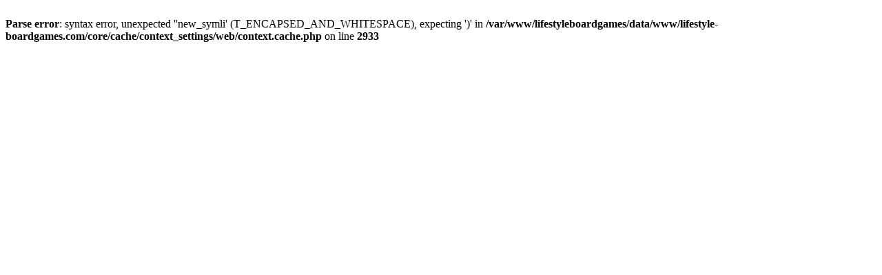

--- FILE ---
content_type: text/html
request_url: http://lifestyle-boardgames.com/games/detecteam-3-in-1/
body_size: 219
content:
<br />
<b>Parse error</b>:  syntax error, unexpected ''new_symli' (T_ENCAPSED_AND_WHITESPACE), expecting ')' in <b>/var/www/lifestyleboardgames/data/www/lifestyle-boardgames.com/core/cache/context_settings/web/context.cache.php</b> on line <b>2933</b><br />
